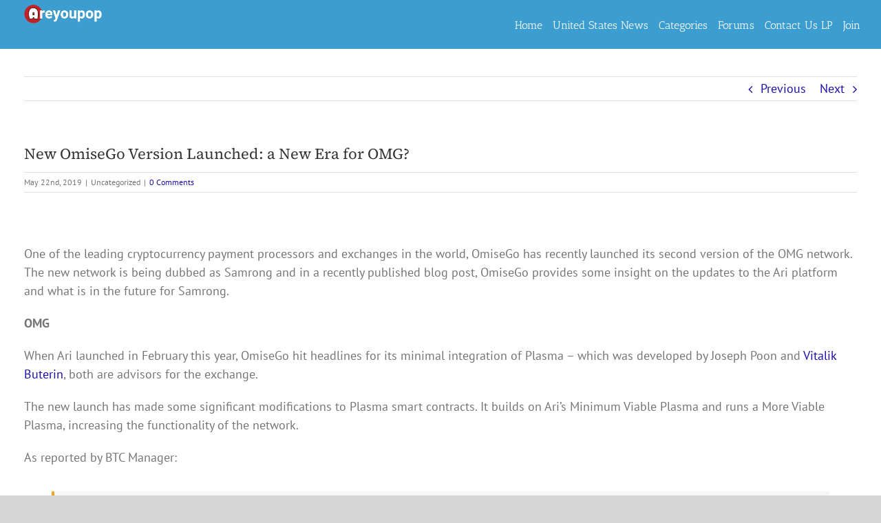

--- FILE ---
content_type: text/html; charset=UTF-8
request_url: https://areyoupop.com/new-omisego-version-launched-a-new-era-for-omg/
body_size: 20997
content:
<!DOCTYPE html>
<html class="avada-html-layout-boxed avada-html-header-position-top avada-is-100-percent-template" lang="en-US" prefix="og: http://ogp.me/ns# fb: http://ogp.me/ns/fb#">
<head>
	<meta http-equiv="X-UA-Compatible" content="IE=edge" />
	<meta http-equiv="Content-Type" content="text/html; charset=utf-8"/>
	<meta name="viewport" content="width=device-width, initial-scale=1" />
	<style id="awlb-live-editor">.fusion-builder-live .fusion-builder-live-toolbar .fusion-toolbar-nav > li.fusion-branding .fusion-builder-logo-wrapper .fusiona-avada-logo {background: url( https://areyoupop.com/wp-content/uploads/10152340524305668.jpg ) no-repeat center !important;
				background-size: contain !important;
				width: 30px;
				height: 30px;}.fusion-builder-live .fusion-builder-live-toolbar .fusion-toolbar-nav > li.fusion-branding .fusion-builder-logo-wrapper .fusiona-avada-logo:before {
					display: none;
				}</style><meta name='robots' content='index, follow, max-image-preview:large, max-snippet:-1, max-video-preview:-1' />
<!-- Google tag (gtag.js) consent mode dataLayer added by Site Kit -->
<script type="text/javascript" id="google_gtagjs-js-consent-mode-data-layer">
/* <![CDATA[ */
window.dataLayer = window.dataLayer || [];function gtag(){dataLayer.push(arguments);}
gtag('consent', 'default', {"ad_personalization":"denied","ad_storage":"denied","ad_user_data":"denied","analytics_storage":"denied","functionality_storage":"denied","security_storage":"denied","personalization_storage":"denied","region":["AT","BE","BG","CH","CY","CZ","DE","DK","EE","ES","FI","FR","GB","GR","HR","HU","IE","IS","IT","LI","LT","LU","LV","MT","NL","NO","PL","PT","RO","SE","SI","SK"],"wait_for_update":500});
window._googlesitekitConsentCategoryMap = {"statistics":["analytics_storage"],"marketing":["ad_storage","ad_user_data","ad_personalization"],"functional":["functionality_storage","security_storage"],"preferences":["personalization_storage"]};
window._googlesitekitConsents = {"ad_personalization":"denied","ad_storage":"denied","ad_user_data":"denied","analytics_storage":"denied","functionality_storage":"denied","security_storage":"denied","personalization_storage":"denied","region":["AT","BE","BG","CH","CY","CZ","DE","DK","EE","ES","FI","FR","GB","GR","HR","HU","IE","IS","IT","LI","LT","LU","LV","MT","NL","NO","PL","PT","RO","SE","SI","SK"],"wait_for_update":500};
/* ]]> */
</script>
<!-- End Google tag (gtag.js) consent mode dataLayer added by Site Kit -->

	<!-- This site is optimized with the Yoast SEO plugin v26.8 - https://yoast.com/product/yoast-seo-wordpress/ -->
	<title>New OmiseGo Version Launched: a New Era for OMG? - Areyoupop</title>
	<link rel="canonical" href="https://areyoupop.com/new-omisego-version-launched-a-new-era-for-omg/" />
	<meta property="og:locale" content="en_US" />
	<meta property="og:type" content="article" />
	<meta property="og:title" content="New OmiseGo Version Launched: a New Era for OMG? - Areyoupop" />
	<meta property="og:description" content="One of the leading cryptocurrency payment processors and exchanges in the world, OmiseGo has recently launched its second version of the OMG network. The new network is being dubbed as [...]" />
	<meta property="og:url" content="https://areyoupop.com/new-omisego-version-launched-a-new-era-for-omg/" />
	<meta property="og:site_name" content="Areyoupop" />
	<meta property="article:published_time" content="2019-05-22T00:10:32+00:00" />
	<meta property="article:modified_time" content="2019-06-25T21:27:48+00:00" />
	<meta property="og:image" content="https://cryptodailycdn.ams3.cdn.digitaloceanspaces.com/uploads/banners/buzzeteer-art-banner.png" />
	<meta name="twitter:card" content="summary_large_image" />
	<meta name="twitter:label1" content="Written by" />
	<meta name="twitter:data1" content="" />
	<meta name="twitter:label2" content="Est. reading time" />
	<meta name="twitter:data2" content="2 minutes" />
	<script type="application/ld+json" class="yoast-schema-graph">{"@context":"https://schema.org","@graph":[{"@type":"Article","@id":"https://areyoupop.com/new-omisego-version-launched-a-new-era-for-omg/#article","isPartOf":{"@id":"https://areyoupop.com/new-omisego-version-launched-a-new-era-for-omg/"},"author":{"name":"","@id":""},"headline":"New OmiseGo Version Launched: a New Era for OMG?","datePublished":"2019-05-22T00:10:32+00:00","dateModified":"2019-06-25T21:27:48+00:00","mainEntityOfPage":{"@id":"https://areyoupop.com/new-omisego-version-launched-a-new-era-for-omg/"},"wordCount":378,"commentCount":0,"image":{"@id":"https://areyoupop.com/new-omisego-version-launched-a-new-era-for-omg/#primaryimage"},"thumbnailUrl":"https://cryptodailycdn.ams3.cdn.digitaloceanspaces.com/uploads/banners/buzzeteer-art-banner.png","inLanguage":"en-US","potentialAction":[{"@type":"CommentAction","name":"Comment","target":["https://areyoupop.com/new-omisego-version-launched-a-new-era-for-omg/#respond"]}]},{"@type":"WebPage","@id":"https://areyoupop.com/new-omisego-version-launched-a-new-era-for-omg/","url":"https://areyoupop.com/new-omisego-version-launched-a-new-era-for-omg/","name":"New OmiseGo Version Launched: a New Era for OMG? - Areyoupop","isPartOf":{"@id":"https://areyoupop.com/#website"},"primaryImageOfPage":{"@id":"https://areyoupop.com/new-omisego-version-launched-a-new-era-for-omg/#primaryimage"},"image":{"@id":"https://areyoupop.com/new-omisego-version-launched-a-new-era-for-omg/#primaryimage"},"thumbnailUrl":"https://cryptodailycdn.ams3.cdn.digitaloceanspaces.com/uploads/banners/buzzeteer-art-banner.png","datePublished":"2019-05-22T00:10:32+00:00","dateModified":"2019-06-25T21:27:48+00:00","author":{"@id":""},"breadcrumb":{"@id":"https://areyoupop.com/new-omisego-version-launched-a-new-era-for-omg/#breadcrumb"},"inLanguage":"en-US","potentialAction":[{"@type":"ReadAction","target":["https://areyoupop.com/new-omisego-version-launched-a-new-era-for-omg/"]}]},{"@type":"ImageObject","inLanguage":"en-US","@id":"https://areyoupop.com/new-omisego-version-launched-a-new-era-for-omg/#primaryimage","url":"https://cryptodailycdn.ams3.cdn.digitaloceanspaces.com/uploads/banners/buzzeteer-art-banner.png","contentUrl":"https://cryptodailycdn.ams3.cdn.digitaloceanspaces.com/uploads/banners/buzzeteer-art-banner.png"},{"@type":"BreadcrumbList","@id":"https://areyoupop.com/new-omisego-version-launched-a-new-era-for-omg/#breadcrumb","itemListElement":[{"@type":"ListItem","position":1,"name":"Home","item":"https://areyoupop.com/"},{"@type":"ListItem","position":2,"name":"Blog","item":"https://areyoupop.com/blog/"},{"@type":"ListItem","position":3,"name":"New OmiseGo Version Launched: a New Era for OMG?"}]},{"@type":"WebSite","@id":"https://areyoupop.com/#website","url":"https://areyoupop.com/","name":"Areyoupop","description":"The News in 1 Minute","potentialAction":[{"@type":"SearchAction","target":{"@type":"EntryPoint","urlTemplate":"https://areyoupop.com/?s={search_term_string}"},"query-input":{"@type":"PropertyValueSpecification","valueRequired":true,"valueName":"search_term_string"}}],"inLanguage":"en-US"},{"@type":"Person","@id":"","url":"https://areyoupop.com/author/"}]}</script>
	<!-- / Yoast SEO plugin. -->


<link rel='dns-prefetch' href='//www.googletagmanager.com' />
<link rel="alternate" type="application/rss+xml" title="Areyoupop &raquo; Feed" href="https://areyoupop.com/feed/" />
<link rel="alternate" type="application/rss+xml" title="Areyoupop &raquo; Comments Feed" href="https://areyoupop.com/comments/feed/" />
		
		
		
				<link rel="alternate" type="application/rss+xml" title="Areyoupop &raquo; New OmiseGo Version Launched: a New Era for OMG? Comments Feed" href="https://areyoupop.com/new-omisego-version-launched-a-new-era-for-omg/feed/" />
<link rel="alternate" title="oEmbed (JSON)" type="application/json+oembed" href="https://areyoupop.com/wp-json/oembed/1.0/embed?url=https%3A%2F%2Fareyoupop.com%2Fnew-omisego-version-launched-a-new-era-for-omg%2F" />
<link rel="alternate" title="oEmbed (XML)" type="text/xml+oembed" href="https://areyoupop.com/wp-json/oembed/1.0/embed?url=https%3A%2F%2Fareyoupop.com%2Fnew-omisego-version-launched-a-new-era-for-omg%2F&#038;format=xml" />
					<meta name="description" content="One of the leading cryptocurrency payment processors and exchanges in the world, OmiseGo has recently launched its second version of the OMG network. The new network is being dubbed as Samrong and in a recently"/>
				
		<meta property="og:locale" content="en_US"/>
		<meta property="og:type" content="article"/>
		<meta property="og:site_name" content="Areyoupop"/>
		<meta property="og:title" content="New OmiseGo Version Launched: a New Era for OMG? - Areyoupop"/>
				<meta property="og:description" content="One of the leading cryptocurrency payment processors and exchanges in the world, OmiseGo has recently launched its second version of the OMG network. The new network is being dubbed as Samrong and in a recently"/>
				<meta property="og:url" content="https://areyoupop.com/new-omisego-version-launched-a-new-era-for-omg/"/>
										<meta property="article:published_time" content="2019-05-22T00:10:32+00:00"/>
							<meta property="article:modified_time" content="2019-06-25T21:27:48+00:00"/>
											<meta property="og:image" content="https://areyoupop.com/wp-content/uploads/areyoupop-1.png"/>
		<meta property="og:image:width" content="251"/>
		<meta property="og:image:height" content="61"/>
		<meta property="og:image:type" content="image/png"/>
				<style id='wp-img-auto-sizes-contain-inline-css' type='text/css'>
img:is([sizes=auto i],[sizes^="auto," i]){contain-intrinsic-size:3000px 1500px}
/*# sourceURL=wp-img-auto-sizes-contain-inline-css */
</style>
<style id='wp-emoji-styles-inline-css' type='text/css'>

	img.wp-smiley, img.emoji {
		display: inline !important;
		border: none !important;
		box-shadow: none !important;
		height: 1em !important;
		width: 1em !important;
		margin: 0 0.07em !important;
		vertical-align: -0.1em !important;
		background: none !important;
		padding: 0 !important;
	}
/*# sourceURL=wp-emoji-styles-inline-css */
</style>
<style id='wp-block-library-inline-css' type='text/css'>
:root{--wp-block-synced-color:#7a00df;--wp-block-synced-color--rgb:122,0,223;--wp-bound-block-color:var(--wp-block-synced-color);--wp-editor-canvas-background:#ddd;--wp-admin-theme-color:#007cba;--wp-admin-theme-color--rgb:0,124,186;--wp-admin-theme-color-darker-10:#006ba1;--wp-admin-theme-color-darker-10--rgb:0,107,160.5;--wp-admin-theme-color-darker-20:#005a87;--wp-admin-theme-color-darker-20--rgb:0,90,135;--wp-admin-border-width-focus:2px}@media (min-resolution:192dpi){:root{--wp-admin-border-width-focus:1.5px}}.wp-element-button{cursor:pointer}:root .has-very-light-gray-background-color{background-color:#eee}:root .has-very-dark-gray-background-color{background-color:#313131}:root .has-very-light-gray-color{color:#eee}:root .has-very-dark-gray-color{color:#313131}:root .has-vivid-green-cyan-to-vivid-cyan-blue-gradient-background{background:linear-gradient(135deg,#00d084,#0693e3)}:root .has-purple-crush-gradient-background{background:linear-gradient(135deg,#34e2e4,#4721fb 50%,#ab1dfe)}:root .has-hazy-dawn-gradient-background{background:linear-gradient(135deg,#faaca8,#dad0ec)}:root .has-subdued-olive-gradient-background{background:linear-gradient(135deg,#fafae1,#67a671)}:root .has-atomic-cream-gradient-background{background:linear-gradient(135deg,#fdd79a,#004a59)}:root .has-nightshade-gradient-background{background:linear-gradient(135deg,#330968,#31cdcf)}:root .has-midnight-gradient-background{background:linear-gradient(135deg,#020381,#2874fc)}:root{--wp--preset--font-size--normal:16px;--wp--preset--font-size--huge:42px}.has-regular-font-size{font-size:1em}.has-larger-font-size{font-size:2.625em}.has-normal-font-size{font-size:var(--wp--preset--font-size--normal)}.has-huge-font-size{font-size:var(--wp--preset--font-size--huge)}.has-text-align-center{text-align:center}.has-text-align-left{text-align:left}.has-text-align-right{text-align:right}.has-fit-text{white-space:nowrap!important}#end-resizable-editor-section{display:none}.aligncenter{clear:both}.items-justified-left{justify-content:flex-start}.items-justified-center{justify-content:center}.items-justified-right{justify-content:flex-end}.items-justified-space-between{justify-content:space-between}.screen-reader-text{border:0;clip-path:inset(50%);height:1px;margin:-1px;overflow:hidden;padding:0;position:absolute;width:1px;word-wrap:normal!important}.screen-reader-text:focus{background-color:#ddd;clip-path:none;color:#444;display:block;font-size:1em;height:auto;left:5px;line-height:normal;padding:15px 23px 14px;text-decoration:none;top:5px;width:auto;z-index:100000}html :where(.has-border-color){border-style:solid}html :where([style*=border-top-color]){border-top-style:solid}html :where([style*=border-right-color]){border-right-style:solid}html :where([style*=border-bottom-color]){border-bottom-style:solid}html :where([style*=border-left-color]){border-left-style:solid}html :where([style*=border-width]){border-style:solid}html :where([style*=border-top-width]){border-top-style:solid}html :where([style*=border-right-width]){border-right-style:solid}html :where([style*=border-bottom-width]){border-bottom-style:solid}html :where([style*=border-left-width]){border-left-style:solid}html :where(img[class*=wp-image-]){height:auto;max-width:100%}:where(figure){margin:0 0 1em}html :where(.is-position-sticky){--wp-admin--admin-bar--position-offset:var(--wp-admin--admin-bar--height,0px)}@media screen and (max-width:600px){html :where(.is-position-sticky){--wp-admin--admin-bar--position-offset:0px}}

/*# sourceURL=wp-block-library-inline-css */
</style><style id='global-styles-inline-css' type='text/css'>
:root{--wp--preset--aspect-ratio--square: 1;--wp--preset--aspect-ratio--4-3: 4/3;--wp--preset--aspect-ratio--3-4: 3/4;--wp--preset--aspect-ratio--3-2: 3/2;--wp--preset--aspect-ratio--2-3: 2/3;--wp--preset--aspect-ratio--16-9: 16/9;--wp--preset--aspect-ratio--9-16: 9/16;--wp--preset--color--black: #000000;--wp--preset--color--cyan-bluish-gray: #abb8c3;--wp--preset--color--white: #ffffff;--wp--preset--color--pale-pink: #f78da7;--wp--preset--color--vivid-red: #cf2e2e;--wp--preset--color--luminous-vivid-orange: #ff6900;--wp--preset--color--luminous-vivid-amber: #fcb900;--wp--preset--color--light-green-cyan: #7bdcb5;--wp--preset--color--vivid-green-cyan: #00d084;--wp--preset--color--pale-cyan-blue: #8ed1fc;--wp--preset--color--vivid-cyan-blue: #0693e3;--wp--preset--color--vivid-purple: #9b51e0;--wp--preset--color--awb-color-1: #ffffff;--wp--preset--color--awb-color-2: #f6f6f6;--wp--preset--color--awb-color-3: #ebeaea;--wp--preset--color--awb-color-4: #e0dede;--wp--preset--color--awb-color-5: #e9a825;--wp--preset--color--awb-color-6: #747474;--wp--preset--color--awb-color-7: #785510;--wp--preset--color--awb-color-8: #333333;--wp--preset--color--awb-color-custom-10: #e2e2e2;--wp--preset--color--awb-color-custom-11: #f2f3f5;--wp--preset--color--awb-color-custom-12: #3c9dd0;--wp--preset--color--awb-color-custom-13: #e8cb90;--wp--preset--color--awb-color-custom-14: #d6ad5a;--wp--preset--color--awb-color-custom-15: #f9f9f9;--wp--preset--color--awb-color-custom-16: #e5e5e5;--wp--preset--color--awb-color-custom-17: #363839;--wp--preset--color--awb-color-custom-18: #dddddd;--wp--preset--gradient--vivid-cyan-blue-to-vivid-purple: linear-gradient(135deg,rgb(6,147,227) 0%,rgb(155,81,224) 100%);--wp--preset--gradient--light-green-cyan-to-vivid-green-cyan: linear-gradient(135deg,rgb(122,220,180) 0%,rgb(0,208,130) 100%);--wp--preset--gradient--luminous-vivid-amber-to-luminous-vivid-orange: linear-gradient(135deg,rgb(252,185,0) 0%,rgb(255,105,0) 100%);--wp--preset--gradient--luminous-vivid-orange-to-vivid-red: linear-gradient(135deg,rgb(255,105,0) 0%,rgb(207,46,46) 100%);--wp--preset--gradient--very-light-gray-to-cyan-bluish-gray: linear-gradient(135deg,rgb(238,238,238) 0%,rgb(169,184,195) 100%);--wp--preset--gradient--cool-to-warm-spectrum: linear-gradient(135deg,rgb(74,234,220) 0%,rgb(151,120,209) 20%,rgb(207,42,186) 40%,rgb(238,44,130) 60%,rgb(251,105,98) 80%,rgb(254,248,76) 100%);--wp--preset--gradient--blush-light-purple: linear-gradient(135deg,rgb(255,206,236) 0%,rgb(152,150,240) 100%);--wp--preset--gradient--blush-bordeaux: linear-gradient(135deg,rgb(254,205,165) 0%,rgb(254,45,45) 50%,rgb(107,0,62) 100%);--wp--preset--gradient--luminous-dusk: linear-gradient(135deg,rgb(255,203,112) 0%,rgb(199,81,192) 50%,rgb(65,88,208) 100%);--wp--preset--gradient--pale-ocean: linear-gradient(135deg,rgb(255,245,203) 0%,rgb(182,227,212) 50%,rgb(51,167,181) 100%);--wp--preset--gradient--electric-grass: linear-gradient(135deg,rgb(202,248,128) 0%,rgb(113,206,126) 100%);--wp--preset--gradient--midnight: linear-gradient(135deg,rgb(2,3,129) 0%,rgb(40,116,252) 100%);--wp--preset--font-size--small: 13.5px;--wp--preset--font-size--medium: 20px;--wp--preset--font-size--large: 27px;--wp--preset--font-size--x-large: 42px;--wp--preset--font-size--normal: 18px;--wp--preset--font-size--xlarge: 36px;--wp--preset--font-size--huge: 54px;--wp--preset--spacing--20: 0.44rem;--wp--preset--spacing--30: 0.67rem;--wp--preset--spacing--40: 1rem;--wp--preset--spacing--50: 1.5rem;--wp--preset--spacing--60: 2.25rem;--wp--preset--spacing--70: 3.38rem;--wp--preset--spacing--80: 5.06rem;--wp--preset--shadow--natural: 6px 6px 9px rgba(0, 0, 0, 0.2);--wp--preset--shadow--deep: 12px 12px 50px rgba(0, 0, 0, 0.4);--wp--preset--shadow--sharp: 6px 6px 0px rgba(0, 0, 0, 0.2);--wp--preset--shadow--outlined: 6px 6px 0px -3px rgb(255, 255, 255), 6px 6px rgb(0, 0, 0);--wp--preset--shadow--crisp: 6px 6px 0px rgb(0, 0, 0);}:where(.is-layout-flex){gap: 0.5em;}:where(.is-layout-grid){gap: 0.5em;}body .is-layout-flex{display: flex;}.is-layout-flex{flex-wrap: wrap;align-items: center;}.is-layout-flex > :is(*, div){margin: 0;}body .is-layout-grid{display: grid;}.is-layout-grid > :is(*, div){margin: 0;}:where(.wp-block-columns.is-layout-flex){gap: 2em;}:where(.wp-block-columns.is-layout-grid){gap: 2em;}:where(.wp-block-post-template.is-layout-flex){gap: 1.25em;}:where(.wp-block-post-template.is-layout-grid){gap: 1.25em;}.has-black-color{color: var(--wp--preset--color--black) !important;}.has-cyan-bluish-gray-color{color: var(--wp--preset--color--cyan-bluish-gray) !important;}.has-white-color{color: var(--wp--preset--color--white) !important;}.has-pale-pink-color{color: var(--wp--preset--color--pale-pink) !important;}.has-vivid-red-color{color: var(--wp--preset--color--vivid-red) !important;}.has-luminous-vivid-orange-color{color: var(--wp--preset--color--luminous-vivid-orange) !important;}.has-luminous-vivid-amber-color{color: var(--wp--preset--color--luminous-vivid-amber) !important;}.has-light-green-cyan-color{color: var(--wp--preset--color--light-green-cyan) !important;}.has-vivid-green-cyan-color{color: var(--wp--preset--color--vivid-green-cyan) !important;}.has-pale-cyan-blue-color{color: var(--wp--preset--color--pale-cyan-blue) !important;}.has-vivid-cyan-blue-color{color: var(--wp--preset--color--vivid-cyan-blue) !important;}.has-vivid-purple-color{color: var(--wp--preset--color--vivid-purple) !important;}.has-black-background-color{background-color: var(--wp--preset--color--black) !important;}.has-cyan-bluish-gray-background-color{background-color: var(--wp--preset--color--cyan-bluish-gray) !important;}.has-white-background-color{background-color: var(--wp--preset--color--white) !important;}.has-pale-pink-background-color{background-color: var(--wp--preset--color--pale-pink) !important;}.has-vivid-red-background-color{background-color: var(--wp--preset--color--vivid-red) !important;}.has-luminous-vivid-orange-background-color{background-color: var(--wp--preset--color--luminous-vivid-orange) !important;}.has-luminous-vivid-amber-background-color{background-color: var(--wp--preset--color--luminous-vivid-amber) !important;}.has-light-green-cyan-background-color{background-color: var(--wp--preset--color--light-green-cyan) !important;}.has-vivid-green-cyan-background-color{background-color: var(--wp--preset--color--vivid-green-cyan) !important;}.has-pale-cyan-blue-background-color{background-color: var(--wp--preset--color--pale-cyan-blue) !important;}.has-vivid-cyan-blue-background-color{background-color: var(--wp--preset--color--vivid-cyan-blue) !important;}.has-vivid-purple-background-color{background-color: var(--wp--preset--color--vivid-purple) !important;}.has-black-border-color{border-color: var(--wp--preset--color--black) !important;}.has-cyan-bluish-gray-border-color{border-color: var(--wp--preset--color--cyan-bluish-gray) !important;}.has-white-border-color{border-color: var(--wp--preset--color--white) !important;}.has-pale-pink-border-color{border-color: var(--wp--preset--color--pale-pink) !important;}.has-vivid-red-border-color{border-color: var(--wp--preset--color--vivid-red) !important;}.has-luminous-vivid-orange-border-color{border-color: var(--wp--preset--color--luminous-vivid-orange) !important;}.has-luminous-vivid-amber-border-color{border-color: var(--wp--preset--color--luminous-vivid-amber) !important;}.has-light-green-cyan-border-color{border-color: var(--wp--preset--color--light-green-cyan) !important;}.has-vivid-green-cyan-border-color{border-color: var(--wp--preset--color--vivid-green-cyan) !important;}.has-pale-cyan-blue-border-color{border-color: var(--wp--preset--color--pale-cyan-blue) !important;}.has-vivid-cyan-blue-border-color{border-color: var(--wp--preset--color--vivid-cyan-blue) !important;}.has-vivid-purple-border-color{border-color: var(--wp--preset--color--vivid-purple) !important;}.has-vivid-cyan-blue-to-vivid-purple-gradient-background{background: var(--wp--preset--gradient--vivid-cyan-blue-to-vivid-purple) !important;}.has-light-green-cyan-to-vivid-green-cyan-gradient-background{background: var(--wp--preset--gradient--light-green-cyan-to-vivid-green-cyan) !important;}.has-luminous-vivid-amber-to-luminous-vivid-orange-gradient-background{background: var(--wp--preset--gradient--luminous-vivid-amber-to-luminous-vivid-orange) !important;}.has-luminous-vivid-orange-to-vivid-red-gradient-background{background: var(--wp--preset--gradient--luminous-vivid-orange-to-vivid-red) !important;}.has-very-light-gray-to-cyan-bluish-gray-gradient-background{background: var(--wp--preset--gradient--very-light-gray-to-cyan-bluish-gray) !important;}.has-cool-to-warm-spectrum-gradient-background{background: var(--wp--preset--gradient--cool-to-warm-spectrum) !important;}.has-blush-light-purple-gradient-background{background: var(--wp--preset--gradient--blush-light-purple) !important;}.has-blush-bordeaux-gradient-background{background: var(--wp--preset--gradient--blush-bordeaux) !important;}.has-luminous-dusk-gradient-background{background: var(--wp--preset--gradient--luminous-dusk) !important;}.has-pale-ocean-gradient-background{background: var(--wp--preset--gradient--pale-ocean) !important;}.has-electric-grass-gradient-background{background: var(--wp--preset--gradient--electric-grass) !important;}.has-midnight-gradient-background{background: var(--wp--preset--gradient--midnight) !important;}.has-small-font-size{font-size: var(--wp--preset--font-size--small) !important;}.has-medium-font-size{font-size: var(--wp--preset--font-size--medium) !important;}.has-large-font-size{font-size: var(--wp--preset--font-size--large) !important;}.has-x-large-font-size{font-size: var(--wp--preset--font-size--x-large) !important;}
/*# sourceURL=global-styles-inline-css */
</style>

<style id='classic-theme-styles-inline-css' type='text/css'>
/*! This file is auto-generated */
.wp-block-button__link{color:#fff;background-color:#32373c;border-radius:9999px;box-shadow:none;text-decoration:none;padding:calc(.667em + 2px) calc(1.333em + 2px);font-size:1.125em}.wp-block-file__button{background:#32373c;color:#fff;text-decoration:none}
/*# sourceURL=/wp-includes/css/classic-themes.min.css */
</style>
<link rel='stylesheet' id='wpfc-css' href='https://areyoupop.com/wp-content/plugins/gs-facebook-comments/public/css/wpfc-public.css?ver=1.7.5' type='text/css' media='all' />
<link rel='stylesheet' id='newsplaygrid-style-css' href='https://areyoupop.com/wp-content/plugins/newsplaygrid/css/style.css?ver=6.9' type='text/css' media='all' />
<link rel='stylesheet' id='wp_automatic_gallery_style-css' href='https://areyoupop.com/wp-content/plugins/wp-automatic/css/wp-automatic.css?ver=1.0.0' type='text/css' media='all' />
<link rel='stylesheet' id='tablepress-default-css' href='https://areyoupop.com/wp-content/plugins/tablepress/css/build/default.css?ver=3.2.6' type='text/css' media='all' />
<link rel='stylesheet' id='videoplaygrid-style-css' href='https://areyoupop.com/wp-content/plugins/videoplaygrid_gemini/css/style.css?ver=1.0.1' type='text/css' media='all' />
<link rel='stylesheet' id='child-style-css' href='https://areyoupop.com/wp-content/themes/Avada-Child-Theme/style.css?ver=6.9' type='text/css' media='all' />
<link rel='stylesheet' id='fusion-dynamic-css-css' href='https://areyoupop.com/wp-content/uploads/fusion-styles/7b4b22038dc50774365b9636a4ee8887.min.css?ver=3.14.2' type='text/css' media='all' />
<script type="text/javascript" src="https://areyoupop.com/wp-includes/js/jquery/jquery.min.js?ver=3.7.1" id="jquery-core-js"></script>
<script type="text/javascript" src="https://areyoupop.com/wp-includes/js/jquery/jquery-migrate.min.js?ver=3.4.1" id="jquery-migrate-js"></script>
<script type="text/javascript" src="https://areyoupop.com/wp-content/plugins/gs-facebook-comments/public/js/wpfc-public.js?ver=1.7.5" id="wpfc-js"></script>
<script type="text/javascript" src="https://areyoupop.com/wp-content/plugins/wp-automatic/js/main-front.js?ver=1.0.1" id="wp_automatic_gallery-js"></script>

<!-- Google tag (gtag.js) snippet added by Site Kit -->
<!-- Google Analytics snippet added by Site Kit -->
<script type="text/javascript" src="https://www.googletagmanager.com/gtag/js?id=GT-5R7DSV2" id="google_gtagjs-js" async></script>
<script type="text/javascript" id="google_gtagjs-js-after">
/* <![CDATA[ */
window.dataLayer = window.dataLayer || [];function gtag(){dataLayer.push(arguments);}
gtag("set","linker",{"domains":["areyoupop.com"]});
gtag("js", new Date());
gtag("set", "developer_id.dZTNiMT", true);
gtag("config", "GT-5R7DSV2");
//# sourceURL=google_gtagjs-js-after
/* ]]> */
</script>
<link rel="https://api.w.org/" href="https://areyoupop.com/wp-json/" /><link rel="alternate" title="JSON" type="application/json" href="https://areyoupop.com/wp-json/wp/v2/posts/13299" /><link rel="EditURI" type="application/rsd+xml" title="RSD" href="https://areyoupop.com/xmlrpc.php?rsd" />
<meta name="generator" content="WordPress 6.9" />
<link rel='shortlink' href='https://areyoupop.com/?p=13299' />
        <style type="text/css">
			.bbpressloginlinks{float:right;padding-right:20px;}
.bbpressregisterurl{margin-left:20px;}
.bbpresslostpasswordurl{margin-left:20px;}
.bbpresslogouturl{margin-left:20px;}		</style>
        <meta name="generator" content="Site Kit by Google 1.170.0" /><link rel="preload" href="https://areyoupop.com/wp-content/themes/Avada/includes/lib/assets/fonts/icomoon/awb-icons.woff" as="font" type="font/woff" crossorigin><link rel="preload" href="//areyoupop.com/wp-content/themes/Avada/includes/lib/assets/fonts/fontawesome/webfonts/fa-brands-400.woff2" as="font" type="font/woff2" crossorigin><link rel="preload" href="//areyoupop.com/wp-content/themes/Avada/includes/lib/assets/fonts/fontawesome/webfonts/fa-regular-400.woff2" as="font" type="font/woff2" crossorigin><link rel="preload" href="//areyoupop.com/wp-content/themes/Avada/includes/lib/assets/fonts/fontawesome/webfonts/fa-solid-900.woff2" as="font" type="font/woff2" crossorigin><link rel="preload" href="https://areyoupop.com/wp-content/uploads/fusion-icons/bb-v1.0/fonts/bb.ttf?28e02g" as="font" type="font/ttf" crossorigin><style type="text/css" id="css-fb-visibility">@media screen and (max-width: 640px){.fusion-no-small-visibility{display:none !important;}body .sm-text-align-center{text-align:center !important;}body .sm-text-align-left{text-align:left !important;}body .sm-text-align-right{text-align:right !important;}body .sm-text-align-justify{text-align:justify !important;}body .sm-flex-align-center{justify-content:center !important;}body .sm-flex-align-flex-start{justify-content:flex-start !important;}body .sm-flex-align-flex-end{justify-content:flex-end !important;}body .sm-mx-auto{margin-left:auto !important;margin-right:auto !important;}body .sm-ml-auto{margin-left:auto !important;}body .sm-mr-auto{margin-right:auto !important;}body .fusion-absolute-position-small{position:absolute;width:100%;}.awb-sticky.awb-sticky-small{ position: sticky; top: var(--awb-sticky-offset,0); }}@media screen and (min-width: 641px) and (max-width: 1024px){.fusion-no-medium-visibility{display:none !important;}body .md-text-align-center{text-align:center !important;}body .md-text-align-left{text-align:left !important;}body .md-text-align-right{text-align:right !important;}body .md-text-align-justify{text-align:justify !important;}body .md-flex-align-center{justify-content:center !important;}body .md-flex-align-flex-start{justify-content:flex-start !important;}body .md-flex-align-flex-end{justify-content:flex-end !important;}body .md-mx-auto{margin-left:auto !important;margin-right:auto !important;}body .md-ml-auto{margin-left:auto !important;}body .md-mr-auto{margin-right:auto !important;}body .fusion-absolute-position-medium{position:absolute;width:100%;}.awb-sticky.awb-sticky-medium{ position: sticky; top: var(--awb-sticky-offset,0); }}@media screen and (min-width: 1025px){.fusion-no-large-visibility{display:none !important;}body .lg-text-align-center{text-align:center !important;}body .lg-text-align-left{text-align:left !important;}body .lg-text-align-right{text-align:right !important;}body .lg-text-align-justify{text-align:justify !important;}body .lg-flex-align-center{justify-content:center !important;}body .lg-flex-align-flex-start{justify-content:flex-start !important;}body .lg-flex-align-flex-end{justify-content:flex-end !important;}body .lg-mx-auto{margin-left:auto !important;margin-right:auto !important;}body .lg-ml-auto{margin-left:auto !important;}body .lg-mr-auto{margin-right:auto !important;}body .fusion-absolute-position-large{position:absolute;width:100%;}.awb-sticky.awb-sticky-large{ position: sticky; top: var(--awb-sticky-offset,0); }}</style><style type="text/css" id="fusion-branding-style">#wpadminbar .avada-menu > .ab-item:before,#wpadminbar > #wp-toolbar #wp-admin-bar-fb-edit > .ab-item:before {background: url( https://areyoupop.com/wp-content/uploads/10152340524305668.jpg ) no-repeat center !important;background-size: auto !important;content: "" !important;
						padding: 2px 0;
						width: 20px;
						height: 20px;
						background-size: contain !important;}</style>
<!-- Google Tag Manager snippet added by Site Kit -->
<script type="text/javascript">
/* <![CDATA[ */

			( function( w, d, s, l, i ) {
				w[l] = w[l] || [];
				w[l].push( {'gtm.start': new Date().getTime(), event: 'gtm.js'} );
				var f = d.getElementsByTagName( s )[0],
					j = d.createElement( s ), dl = l != 'dataLayer' ? '&l=' + l : '';
				j.async = true;
				j.src = 'https://www.googletagmanager.com/gtm.js?id=' + i + dl;
				f.parentNode.insertBefore( j, f );
			} )( window, document, 'script', 'dataLayer', 'GTM-WDRRNLS' );
			
/* ]]> */
</script>

<!-- End Google Tag Manager snippet added by Site Kit -->
		<style type="text/css" id="wp-custom-css">
			a {color: blue;} /* link color */
a:visited {color:orange;}
a:hover {color:orange;}
a:active {background-color:green;}

/* underline all links on all pages and posts*/
#main a:link, a:visited{

 color: #1a0dab !important;

}
#main a:hover{
	text-decoration: underline;
}

#main .post h2 a
{
	/* font-size: 0.75em; */
	font-weight: bold;
}

.pinterest-grid h2
{
	color: #1a0dab !important;
font-weight:bold;
}		</style>
				<script type="text/javascript">
			var doc = document.documentElement;
			doc.setAttribute( 'data-useragent', navigator.userAgent );
		</script>
		
	</head>

<body class="wp-singular post-template-default single single-post postid-13299 single-format-standard wp-theme-Avada wp-child-theme-Avada-Child-Theme fusion-image-hovers fusion-pagination-sizing fusion-button_type-flat fusion-button_span-no fusion-button_gradient-linear avada-image-rollover-circle-yes avada-image-rollover-yes avada-image-rollover-direction-left fusion-body ltr no-tablet-sticky-header no-mobile-sticky-header no-mobile-slidingbar no-mobile-totop fusion-disable-outline fusion-sub-menu-fade mobile-logo-pos-left layout-boxed-mode avada-has-boxed-modal-shadow-none layout-scroll-offset-full avada-has-zero-margin-offset-top fusion-top-header menu-text-align-center mobile-menu-design-classic fusion-show-pagination-text fusion-header-layout-v1 avada-responsive avada-footer-fx-none avada-menu-highlight-style-bar fusion-search-form-classic fusion-main-menu-search-overlay fusion-avatar-square avada-dropdown-styles avada-blog-layout-grid avada-blog-archive-layout-large avada-header-shadow-no avada-menu-icon-position-left avada-has-mainmenu-dropdown-divider fusion-has-main-nav-icon-circle avada-has-pagetitle-100-width avada-has-mobile-menu-search avada-has-megamenu-item-divider avada-has-breadcrumb-mobile-hidden avada-has-titlebar-bar_and_content avada-has-pagination-width_height avada-flyout-menu-direction-fade avada-ec-views-v1" data-awb-post-id="13299">
			<!-- Google Tag Manager (noscript) snippet added by Site Kit -->
		<noscript>
			<iframe src="https://www.googletagmanager.com/ns.html?id=GTM-WDRRNLS" height="0" width="0" style="display:none;visibility:hidden"></iframe>
		</noscript>
		<!-- End Google Tag Manager (noscript) snippet added by Site Kit -->
		
<script type="text/javascript" id="bbp-swap-no-js-body-class">
	document.body.className = document.body.className.replace( 'bbp-no-js', 'bbp-js' );
</script>

	<a class="skip-link screen-reader-text" href="#content">Skip to content</a>

	<div id="boxed-wrapper">
							
		<div id="wrapper" class="fusion-wrapper">
			<div id="home" style="position:relative;top:-1px;"></div>
							
					
			<header class="fusion-header-wrapper">
				<div class="fusion-header-v1 fusion-logo-alignment fusion-logo-left fusion-sticky-menu- fusion-sticky-logo-1 fusion-mobile-logo-1  fusion-mobile-menu-design-classic">
					<div class="fusion-header-sticky-height"></div>
<div class="fusion-header">
	<div class="fusion-row">
					<div class="fusion-logo" data-margin-top="5px" data-margin-bottom="5px" data-margin-left="0px" data-margin-right="5px">
			<a class="fusion-logo-link"  href="https://areyoupop.com/" >

						<!-- standard logo -->
			<img src="https://areyoupop.com/wp-content/uploads/areyoupop-1.png" srcset="https://areyoupop.com/wp-content/uploads/areyoupop-1.png 1x, https://areyoupop.com/wp-content/uploads/areyoupop-1.png 2x" width="251" height="61" style="max-height:61px;height:auto;" alt="Areyoupop Logo" data-retina_logo_url="https://areyoupop.com/wp-content/uploads/areyoupop-1.png" class="fusion-standard-logo" />

											<!-- mobile logo -->
				<img src="https://areyoupop.com/wp-content/uploads/areyoupop-1.png" srcset="https://areyoupop.com/wp-content/uploads/areyoupop-1.png 1x, https://areyoupop.com/wp-content/uploads/areyoupop-1.png 2x" width="251" height="61" style="max-height:61px;height:auto;" alt="Areyoupop Logo" data-retina_logo_url="https://areyoupop.com/wp-content/uploads/areyoupop-1.png" class="fusion-mobile-logo" />
			
											<!-- sticky header logo -->
				<img src="https://areyoupop.com/wp-content/uploads/areyoupop-1.png" srcset="https://areyoupop.com/wp-content/uploads/areyoupop-1.png 1x, https://areyoupop.com/wp-content/uploads/areyoupop-1.png 2x" width="251" height="61" style="max-height:61px;height:auto;" alt="Areyoupop Logo" data-retina_logo_url="https://areyoupop.com/wp-content/uploads/areyoupop-1.png" class="fusion-sticky-logo" />
					</a>
		</div>		<nav class="fusion-main-menu" aria-label="Main Menu"><div class="fusion-overlay-search">		<form role="search" class="searchform fusion-search-form  fusion-search-form-classic" method="get" action="https://areyoupop.com/">
			<div class="fusion-search-form-content">

				
				<div class="fusion-search-field search-field">
					<label><span class="screen-reader-text">Search for:</span>
													<input type="search" value="" name="s" class="s" placeholder="Search..." required aria-required="true" aria-label="Search..."/>
											</label>
				</div>
				<div class="fusion-search-button search-button">
					<input type="submit" class="fusion-search-submit searchsubmit" aria-label="Search" value="&#xf002;" />
									</div>

				
			</div>


			
		</form>
		<div class="fusion-search-spacer"></div><a href="#" role="button" aria-label="Close Search" class="fusion-close-search"></a></div><ul id="menu-classic-main-menu" class="fusion-menu"><li  id="menu-item-176079"  class="menu-item menu-item-type-post_type menu-item-object-page menu-item-home menu-item-176079"  data-item-id="176079"><a  href="https://areyoupop.com/" class="fusion-bar-highlight"><span class="menu-text">Home</span></a></li><li  id="menu-item-176041"  class="menu-item menu-item-type-post_type menu-item-object-page menu-item-176041"  data-item-id="176041"><a  href="https://areyoupop.com/united-states/" class="fusion-bar-highlight"><span class="menu-text">United States News</span></a></li><li  id="menu-item-175881"  class="menu-item menu-item-type-post_type menu-item-object-page menu-item-175881"  data-item-id="175881"><a  href="https://areyoupop.com/categories/" class="fusion-bar-highlight"><span class="menu-text">Categories</span></a></li><li  id="menu-item-188209"  class="menu-item menu-item-type-post_type menu-item-object-page menu-item-188209"  data-item-id="188209"><a  href="https://areyoupop.com/forums/" class="fusion-bar-highlight"><span class="menu-text">Forums</span></a></li><li  id="menu-item-77216"  class="menu-item menu-item-type-post_type menu-item-object-page menu-item-has-children menu-item-77216 fusion-dropdown-menu"  data-item-id="77216"><a  href="https://areyoupop.com/contact-us/" class="fusion-bar-highlight"><span class="menu-text">Contact Us LP</span></a><ul class="sub-menu"><li  id="menu-item-77090"  class="menu-item menu-item-type-post_type menu-item-object-page menu-item-77090 fusion-dropdown-submenu" ><a  href="https://areyoupop.com/about/" class="fusion-bar-highlight"><span>About</span></a></li></ul></li><li  id="menu-item-188424"  class="menu-item menu-item-type-post_type menu-item-object-page menu-item-has-children menu-item-188424 fusion-dropdown-menu"  data-item-id="188424"><a  href="https://areyoupop.com/join/" class="fusion-bar-highlight"><span class="menu-text">Join</span></a><ul class="sub-menu"><li  id="menu-item-188426"  class="menu-item menu-item-type-post_type menu-item-object-page menu-item-188426 fusion-dropdown-submenu" ><a  href="https://areyoupop.com/log-in/" class="fusion-bar-highlight"><span>Log in</span></a></li><li  id="menu-item-188745"  class="menu-item menu-item-type-post_type menu-item-object-page menu-item-188745 fusion-dropdown-submenu" ><a  href="https://areyoupop.com/recover-password/" class="fusion-bar-highlight"><span>Lost your password?</span></a></li></ul></li></ul></nav>
<nav class="fusion-mobile-nav-holder fusion-mobile-menu-text-align-left" aria-label="Main Menu Mobile"></nav>

		
<div class="fusion-clearfix"></div>
<div class="fusion-mobile-menu-search">
			<form role="search" class="searchform fusion-search-form  fusion-search-form-classic" method="get" action="https://areyoupop.com/">
			<div class="fusion-search-form-content">

				
				<div class="fusion-search-field search-field">
					<label><span class="screen-reader-text">Search for:</span>
													<input type="search" value="" name="s" class="s" placeholder="Search..." required aria-required="true" aria-label="Search..."/>
											</label>
				</div>
				<div class="fusion-search-button search-button">
					<input type="submit" class="fusion-search-submit searchsubmit" aria-label="Search" value="&#xf002;" />
									</div>

				
			</div>


			
		</form>
		</div>
			</div>
</div>
				</div>
				<div class="fusion-clearfix"></div>
			</header>
								
							<div id="sliders-container" class="fusion-slider-visibility">
					</div>
				
					
							
			<section class="avada-page-titlebar-wrapper" aria-label="Page Title Bar">
	<div class="fusion-page-title-bar fusion-page-title-bar-breadcrumbs fusion-page-title-bar-left">
		<div class="fusion-page-title-row">
			<div class="fusion-page-title-wrapper">
				<div class="fusion-page-title-captions">

					
					
				</div>

													
			</div>
		</div>
	</div>
</section>

						<main id="main" class="clearfix width-100">
				<div class="fusion-row" style="max-width:100%;">

<section id="content" style="width: 100%;">
			<div class="single-navigation clearfix">
			<a href="https://areyoupop.com/tommy-owens-eyewear/" rel="prev">Previous</a>			<a href="https://areyoupop.com/48pc-wood-burning-kit-with-pen-30-carving-embossing-and-soldering-iron-tips/" rel="next">Next</a>		</div>
	
					<article id="post-13299" class="post post-13299 type-post status-publish format-standard hentry">
															<div class="fusion-post-title-meta-wrap">
												<h1 class="entry-title fusion-post-title">New OmiseGo Version Launched: a New Era for OMG?</h1>									<div class="fusion-meta-info"><div class="fusion-meta-info-wrapper"><span class="vcard rich-snippet-hidden"><span class="fn"></span></span><span class="updated rich-snippet-hidden">2019-06-25T21:27:48+00:00</span><span>May 22nd, 2019</span><span class="fusion-inline-sep">|</span>Uncategorized<span class="fusion-inline-sep">|</span><span class="fusion-comments"><a href="https://areyoupop.com/new-omisego-version-launched-a-new-era-for-omg/#respond">0 Comments</a></span></div></div>					</div>
							
				
						<div class="post-content">
				<p> <br />
</p>
<div>
<p><span style="font-weight: 400;">One of the leading cryptocurrency payment processors and exchanges in the world, OmiseGo has recently launched its second version of the OMG network. The new network is being dubbed as Samrong and in a recently published blog post, OmiseGo provides some insight on the updates to the Ari platform and what is in the future for Samrong. </span></p>
<p><strong>OMG</strong></p>
<p><span style="font-weight: 400;">When Ari launched in February this year, OmiseGo hit headlines for its minimal integration of Plasma &#8211; which was developed by Joseph Poon and <a href="https://cryptodaily.co.uk/2019/04/hot-or-cold-how-to-store-your-ethereum">Vitalik Buterin</a>, both are advisors for the exchange.</span></p>
<p><span style="font-weight: 400;">The new launch has made some significant modifications to Plasma smart contracts. It builds on Ari’s Minimum Viable Plasma and runs a More Viable Plasma, increasing the functionality of the network.</span></p>
<p><span style="font-weight: 400;">As reported by BTC Manager:</span></p>
<blockquote><p>&#13;</p>
<p><em><span style="font-weight: 400;">“Samrong will allow users to sign transactions using the EIP-712 standard, meaning the signature can be carried out through integrations like Metamask. EIP-712 also allows Ethereum signatures to be displayed in a structured and readable format.”</span></em></p>
<p>&#13;
</p></blockquote>
<p><span style="font-weight: 400;">On top of this, meta-data fields in the upgrade now allow users or dApps to store any information in their transactions. </span></p>
<p><span style="font-weight: 400;">Ari is now live but in the near future, the platform will be shut down in order to increase application development and block explorer capabilities for Samrong. With the network being upgraded with a better integration of Plasma, there isn’t really a need for Ari to carry on.</span></p>
<p><span style="font-weight: 400;"><a href="https://www.buzzeteer.com/social-media-management/?utm_source=CryptoDaily&amp;utm_medium=Leaderboard" target="_blank" rel="noopener noreferrer"><img decoding="async" style="display: block; margin-left: auto; margin-right: auto;" src="https://cryptodailycdn.ams3.cdn.digitaloceanspaces.com/uploads/banners/buzzeteer-art-banner.png"/></a></span></p>
<p><span style="font-weight: 400;">Users will have to migrate their Rinkeby <a href="https://cryptodaily.co.uk/2019/05/ethereum-crushes-hopes-of-a-bullish-continuation-as-price-nosedives">Ethereum</a> and ERC20 tokens from Ari to Samrong to make sure they aren’t left behind.</span></p>
<p><strong>Plasma viability</strong></p>
<p><span style="font-weight: 400;">The Plasma protocol was designed to scale smart contracts on a drastic scale for usage to include fraud detection, minimal trust, and offer a single ledger.</span></p>
<blockquote><p>&#13;</p>
<p><em><span style="font-weight: 400;">“It is regarded as one of the most ambitious efforts to scale smart contract on the Ethereum network and ever since the whitepaper, Ethereum has been trying to find a way to integrate Plasma but to no avail. The current Ethereum roadmap lists Plasma as an upcoming upgrade but with no implementation date given.”</span></em></p>
<p>&#13;
</p></blockquote>
<p><span style="font-weight: 400;">Plasma smart contracts on <a href="https://cryptodaily.co.uk/2019/05/ethereum-has-formed-a-massive-bear-flag-here-is-what-it-means">Ethereum</a> will be autonomous and enabled by Nakamoto consensus, which has the potential to change the whole landscape of blockchains for the better.</span></p>
</p></div>
<p><br />
<br /><a href="https://cryptodaily.co.uk/2019/05/omisego-version-launched-new-era-for-omg">Source link </a></p>
							</div>

																											<section class="related-posts single-related-posts">
					<div class="fusion-title fusion-title-size-two sep-double sep-solid" style="margin-top:0px;margin-bottom:31px;">
					<h2 class="title-heading-left" style="margin:0;">
						Related Posts					</h2>
					<span class="awb-title-spacer"></span>
					<div class="title-sep-container">
						<div class="title-sep sep-double sep-solid"></div>
					</div>
				</div>
				
	
	
	
					<div class="awb-carousel awb-swiper awb-swiper-carousel" data-imagesize="fixed" data-metacontent="no" data-autoplay="no" data-touchscroll="no" data-columns="5" data-itemmargin="44px" data-itemwidth="180" data-scrollitems="">
		<div class="swiper-wrapper">
																		<div class="swiper-slide">
					<div class="fusion-carousel-item-wrapper">
						<div  class="fusion-image-wrapper fusion-image-size-fixed" aria-haspopup="true">
					<img src="https://areyoupop.com/wp-content/uploads/Winter-storm-watches-issued-for-southern-Indiana-counties-Indianapo-500x383.jpg" srcset="https://areyoupop.com/wp-content/uploads/Winter-storm-watches-issued-for-southern-Indiana-counties-Indianapo-500x383.jpg 1x, https://areyoupop.com/wp-content/uploads/Winter-storm-watches-issued-for-southern-Indiana-counties-Indianapo-500x383@2x.jpg 2x" width="500" height="383" alt="Winter storm watches issued for southern Indiana counties &#8211; Indianapo&#8230;" />
	<div class="fusion-rollover">
	<div class="fusion-rollover-content">

														<a class="fusion-rollover-link" href="https://areyoupop.com/winter-storm-watches-issued-for-southern-indiana-counties-indianapo/">Winter storm watches issued for southern Indiana counties &#8211; Indianapo&#8230;</a>
			
														
								
													<div class="fusion-rollover-sep"></div>
				
																		<a class="fusion-rollover-gallery" href="https://areyoupop.com/wp-content/uploads/Winter-storm-watches-issued-for-southern-Indiana-counties-Indianapo.jpg" data-options="" data-id="244015" data-rel="iLightbox[gallery]" data-title="Winter storm watches issued for southern Indiana counties - Indianapo..." data-caption="">
						Gallery					</a>
														
		
												<h4 class="fusion-rollover-title">
					<a class="fusion-rollover-title-link" href="https://areyoupop.com/winter-storm-watches-issued-for-southern-indiana-counties-indianapo/">
						Winter storm watches issued for southern Indiana counties &#8211; Indianapo&#8230;					</a>
				</h4>
			
								
		
						<a class="fusion-link-wrapper" href="https://areyoupop.com/winter-storm-watches-issued-for-southern-indiana-counties-indianapo/" aria-label="Winter storm watches issued for southern Indiana counties &#8211; Indianapo&#8230;"></a>
	</div>
</div>
</div>
											</div><!-- fusion-carousel-item-wrapper -->
				</div>
															<div class="swiper-slide">
					<div class="fusion-carousel-item-wrapper">
						<div  class="fusion-image-wrapper fusion-image-size-fixed" aria-haspopup="true">
					<img src="https://areyoupop.com/wp-content/uploads/Iowa-House-sends-CO2-eminent-domain-ban-to-Senate-500x383.jpg" srcset="https://areyoupop.com/wp-content/uploads/Iowa-House-sends-CO2-eminent-domain-ban-to-Senate-500x383.jpg 1x, https://areyoupop.com/wp-content/uploads/Iowa-House-sends-CO2-eminent-domain-ban-to-Senate-500x383@2x.jpg 2x" width="500" height="383" alt="Iowa House sends CO2 eminent domain ban to Senate" />
	<div class="fusion-rollover">
	<div class="fusion-rollover-content">

														<a class="fusion-rollover-link" href="https://areyoupop.com/iowa-house-sends-co2-eminent-domain-ban-to-senate/">Iowa House sends CO2 eminent domain ban to Senate</a>
			
														
								
													<div class="fusion-rollover-sep"></div>
				
																		<a class="fusion-rollover-gallery" href="https://areyoupop.com/wp-content/uploads/Iowa-House-sends-CO2-eminent-domain-ban-to-Senate.jpg" data-options="" data-id="244013" data-rel="iLightbox[gallery]" data-title="Iowa House sends CO2 eminent domain ban to Senate" data-caption="">
						Gallery					</a>
														
		
												<h4 class="fusion-rollover-title">
					<a class="fusion-rollover-title-link" href="https://areyoupop.com/iowa-house-sends-co2-eminent-domain-ban-to-senate/">
						Iowa House sends CO2 eminent domain ban to Senate					</a>
				</h4>
			
								
		
						<a class="fusion-link-wrapper" href="https://areyoupop.com/iowa-house-sends-co2-eminent-domain-ban-to-senate/" aria-label="Iowa House sends CO2 eminent domain ban to Senate"></a>
	</div>
</div>
</div>
											</div><!-- fusion-carousel-item-wrapper -->
				</div>
															<div class="swiper-slide">
					<div class="fusion-carousel-item-wrapper">
						<div  class="fusion-image-wrapper fusion-image-size-fixed" aria-haspopup="true">
					<img src="https://areyoupop.com/wp-content/uploads/Bigger-than-Oasis-Tenacious-Ds-Gass-says-band-will-return-500x383.jpg" srcset="https://areyoupop.com/wp-content/uploads/Bigger-than-Oasis-Tenacious-Ds-Gass-says-band-will-return-500x383.jpg 1x, https://areyoupop.com/wp-content/uploads/Bigger-than-Oasis-Tenacious-Ds-Gass-says-band-will-return-500x383@2x.jpg 2x" width="500" height="383" alt="&#8220;Bigger than Oasis&#8221;: Tenacious D&#8217;s Gass says band will return followi&#8230;" />
	<div class="fusion-rollover">
	<div class="fusion-rollover-content">

														<a class="fusion-rollover-link" href="https://areyoupop.com/bigger-than-oasis-tenacious-ds-gass-says-band-will-return-followi/">&#8220;Bigger than Oasis&#8221;: Tenacious D&#8217;s Gass says band will return followi&#8230;</a>
			
														
								
													<div class="fusion-rollover-sep"></div>
				
																		<a class="fusion-rollover-gallery" href="https://areyoupop.com/wp-content/uploads/Bigger-than-Oasis-Tenacious-Ds-Gass-says-band-will-return.jpg" data-options="" data-id="244011" data-rel="iLightbox[gallery]" data-title="&quot;Bigger than Oasis&quot;: Tenacious D&#039;s Gass says band will return" data-caption="">
						Gallery					</a>
														
		
												<h4 class="fusion-rollover-title">
					<a class="fusion-rollover-title-link" href="https://areyoupop.com/bigger-than-oasis-tenacious-ds-gass-says-band-will-return-followi/">
						&#8220;Bigger than Oasis&#8221;: Tenacious D&#8217;s Gass says band will return followi&#8230;					</a>
				</h4>
			
								
		
						<a class="fusion-link-wrapper" href="https://areyoupop.com/bigger-than-oasis-tenacious-ds-gass-says-band-will-return-followi/" aria-label="&#8220;Bigger than Oasis&#8221;: Tenacious D&#8217;s Gass says band will return followi&#8230;"></a>
	</div>
</div>
</div>
											</div><!-- fusion-carousel-item-wrapper -->
				</div>
															<div class="swiper-slide">
					<div class="fusion-carousel-item-wrapper">
						<div  class="fusion-image-wrapper fusion-image-size-fixed" aria-haspopup="true">
					<img src="https://areyoupop.com/wp-content/uploads/Legally-Blonde-TV-Show-Elle-Release-Date-on-Prime-Video-500x383.jpg" srcset="https://areyoupop.com/wp-content/uploads/Legally-Blonde-TV-Show-Elle-Release-Date-on-Prime-Video-500x383.jpg 1x, https://areyoupop.com/wp-content/uploads/Legally-Blonde-TV-Show-Elle-Release-Date-on-Prime-Video-500x383@2x.jpg 2x" width="500" height="383" alt="Legally Blonde TV Show Elle Release Date on Prime Video July 1" />
	<div class="fusion-rollover">
	<div class="fusion-rollover-content">

														<a class="fusion-rollover-link" href="https://areyoupop.com/legally-blonde-tv-show-elle-release-date-on-prime-video-july-1/">Legally Blonde TV Show Elle Release Date on Prime Video July 1</a>
			
														
								
													<div class="fusion-rollover-sep"></div>
				
																		<a class="fusion-rollover-gallery" href="https://areyoupop.com/wp-content/uploads/Legally-Blonde-TV-Show-Elle-Release-Date-on-Prime-Video.jpg" data-options="" data-id="244009" data-rel="iLightbox[gallery]" data-title="Legally Blonde TV Show Elle Release Date on Prime Video" data-caption="">
						Gallery					</a>
														
		
												<h4 class="fusion-rollover-title">
					<a class="fusion-rollover-title-link" href="https://areyoupop.com/legally-blonde-tv-show-elle-release-date-on-prime-video-july-1/">
						Legally Blonde TV Show Elle Release Date on Prime Video July 1					</a>
				</h4>
			
								
		
						<a class="fusion-link-wrapper" href="https://areyoupop.com/legally-blonde-tv-show-elle-release-date-on-prime-video-july-1/" aria-label="Legally Blonde TV Show Elle Release Date on Prime Video July 1"></a>
	</div>
</div>
</div>
											</div><!-- fusion-carousel-item-wrapper -->
				</div>
															<div class="swiper-slide">
					<div class="fusion-carousel-item-wrapper">
						<div  class="fusion-image-wrapper fusion-image-size-fixed" aria-haspopup="true">
					<img src="https://areyoupop.com/wp-content/uploads/1769047067_114134-500x383.jpeg" srcset="https://areyoupop.com/wp-content/uploads/1769047067_114134-500x383.jpeg 1x, https://areyoupop.com/wp-content/uploads/1769047067_114134-500x383@2x.jpeg 2x" width="500" height="383" alt="A Year in Review with PIC Chair Caroline Gonano" />
	<div class="fusion-rollover">
	<div class="fusion-rollover-content">

														<a class="fusion-rollover-link" href="https://areyoupop.com/a-year-in-review-with-pic-chair-caroline-gonano/">A Year in Review with PIC Chair Caroline Gonano</a>
			
														
								
													<div class="fusion-rollover-sep"></div>
				
																		<a class="fusion-rollover-gallery" href="https://areyoupop.com/wp-content/uploads/1769047067_114134.jpeg" data-options="" data-id="244007" data-rel="iLightbox[gallery]" data-title="1769047067_114134.jpeg" data-caption="">
						Gallery					</a>
														
		
												<h4 class="fusion-rollover-title">
					<a class="fusion-rollover-title-link" href="https://areyoupop.com/a-year-in-review-with-pic-chair-caroline-gonano/">
						A Year in Review with PIC Chair Caroline Gonano					</a>
				</h4>
			
								
		
						<a class="fusion-link-wrapper" href="https://areyoupop.com/a-year-in-review-with-pic-chair-caroline-gonano/" aria-label="A Year in Review with PIC Chair Caroline Gonano"></a>
	</div>
</div>
</div>
											</div><!-- fusion-carousel-item-wrapper -->
				</div>
					</div><!-- swiper-wrapper -->
				<div class="awb-swiper-button awb-swiper-button-prev"><i class="awb-icon-angle-left"></i></div><div class="awb-swiper-button awb-swiper-button-next"><i class="awb-icon-angle-right"></i></div>	</div><!-- fusion-carousel -->
</section><!-- related-posts -->


													


		<div id="respond" class="comment-respond">
		<h2 id="reply-title" class="comment-reply-title">Leave A Comment <small><a rel="nofollow" id="cancel-comment-reply-link" href="/new-omisego-version-launched-a-new-era-for-omg/#respond" style="display:none;">Cancel reply</a></small></h2><form action="https://areyoupop.com/wp-comments-post.php" method="post" id="commentform" class="comment-form"><div id="comment-textarea"><label class="screen-reader-text" for="comment">Comment</label><textarea name="comment" id="comment" cols="45" rows="8" aria-required="true" required="required" tabindex="0" class="textarea-comment" placeholder="Comment..."></textarea></div><div id="comment-input"><input id="author" name="author" type="text" value="" placeholder="Name (required)" size="30" aria-required="true" required="required" aria-label="Name (required)"/>
<input id="email" name="email" type="email" value="" placeholder="Email (required)" size="30"  aria-required="true" required="required" aria-label="Email (required)"/>
<input id="url" name="url" type="url" value="" placeholder="Website" size="30" aria-label="URL" /></div>
<p class="comment-form-cookies-consent"><input id="wp-comment-cookies-consent" name="wp-comment-cookies-consent" type="checkbox" value="yes" /><label for="wp-comment-cookies-consent">Save my name, email, and website in this browser for the next time I comment.</label></p>
<p class="form-submit"><input name="submit" type="submit" id="comment-submit" class="fusion-button fusion-button-default fusion-button-default-size" value="Post Comment" /> <input type='hidden' name='comment_post_ID' value='13299' id='comment_post_ID' />
<input type='hidden' name='comment_parent' id='comment_parent' value='0' />
</p><p style="display: none !important;" class="akismet-fields-container" data-prefix="ak_"><label>&#916;<textarea name="ak_hp_textarea" cols="45" rows="8" maxlength="100"></textarea></label><input type="hidden" id="ak_js_1" name="ak_js" value="140"/><script>document.getElementById( "ak_js_1" ).setAttribute( "value", ( new Date() ).getTime() );</script></p></form>	</div><!-- #respond -->
														</article>
	</section>
						
					</div>  <!-- fusion-row -->
				</main>  <!-- #main -->
				
				
								
					<div class="fusion-tb-footer fusion-footer"><div class="fusion-footer-widget-area fusion-widget-area"><div class="fusion-fullwidth fullwidth-box fusion-builder-row-1 fusion-flex-container nonhundred-percent-fullwidth non-hundred-percent-height-scrolling" style="--link_hover_color: #a0ce4e;--link_color: #bfbfbf;--awb-border-radius-top-left:0px;--awb-border-radius-top-right:0px;--awb-border-radius-bottom-right:0px;--awb-border-radius-bottom-left:0px;--awb-padding-top:15px;--awb-padding-bottom:15px;--awb-background-color:#282a2b;--awb-flex-wrap:wrap;" ><div class="fusion-builder-row fusion-row fusion-flex-align-items-center fusion-flex-content-wrap" style="max-width:520;margin-left: calc(-4% / 2 );margin-right: calc(-4% / 2 );"><div class="fusion-layout-column fusion_builder_column fusion-builder-column-0 fusion_builder_column_1_1 1_1 fusion-flex-column" style="--awb-bg-size:cover;--awb-width-large:100%;--awb-margin-top-large:0px;--awb-spacing-right-large:1.92%;--awb-margin-bottom-large:0px;--awb-spacing-left-large:1.92%;--awb-width-medium:25%;--awb-order-medium:0;--awb-spacing-right-medium:7.68%;--awb-spacing-left-medium:7.68%;--awb-width-small:100%;--awb-order-small:1;--awb-spacing-right-small:1.92%;--awb-margin-bottom-small:40px;--awb-spacing-left-small:1.92%;"><div class="fusion-column-wrapper fusion-column-has-shadow fusion-flex-justify-content-flex-start fusion-content-layout-column"><div class="fusion-text fusion-text-1" style="--awb-content-alignment:center;--awb-text-color:#8c8989;"><p>Boulder, CO 80302<br />
Phone: <a href="tel:(303)%20532-5633‬%20">(303) 532-5633‬ </a><br />
Email: <a href="mailto:support@your-site.com">vomark@areyoupop.com</a></p>
</div><div class="fusion-text fusion-text-2" style="--awb-content-alignment:center;--awb-font-size:12px;--awb-text-color:#8c8989;"><p>© Copyright 2009 - 2026 |   Designed By <a href='http://micromango.com' target='_blank'>Micromango</a>     |   All Rights Reserved</p>
</div><div class="fusion-text fusion-text-3" style="--awb-content-alignment:center;"><p><a href="https://areyoupop.com/affiliate-disclosure/">Affiliate Disclosure</a> | <a href="https://areyoupop.com/privacy-policy/">Privacy Policy</a> | <a href="https://areyoupop.com/terms-of-service/">Terms of Service</a> | <a href="https://areyoupop.com/contact-us/">Contact Us</a></p>
</div></div></div></div></div>
</div></div>
																</div> <!-- wrapper -->
		</div> <!-- #boxed-wrapper -->
					
							<a class="fusion-one-page-text-link fusion-page-load-link" tabindex="-1" href="#" aria-hidden="true">Page load link</a>

		<div class="avada-footer-scripts">
			<script type="text/javascript">var fusionNavIsCollapsed=function(e){var t,n;window.innerWidth<=e.getAttribute("data-breakpoint")?(e.classList.add("collapse-enabled"),e.classList.remove("awb-menu_desktop"),e.classList.contains("expanded")||window.dispatchEvent(new CustomEvent("fusion-mobile-menu-collapsed",{detail:{nav:e}})),(n=e.querySelectorAll(".menu-item-has-children.expanded")).length&&n.forEach(function(e){e.querySelector(".awb-menu__open-nav-submenu_mobile").setAttribute("aria-expanded","false")})):(null!==e.querySelector(".menu-item-has-children.expanded .awb-menu__open-nav-submenu_click")&&e.querySelector(".menu-item-has-children.expanded .awb-menu__open-nav-submenu_click").click(),e.classList.remove("collapse-enabled"),e.classList.add("awb-menu_desktop"),null!==e.querySelector(".awb-menu__main-ul")&&e.querySelector(".awb-menu__main-ul").removeAttribute("style")),e.classList.add("no-wrapper-transition"),clearTimeout(t),t=setTimeout(()=>{e.classList.remove("no-wrapper-transition")},400),e.classList.remove("loading")},fusionRunNavIsCollapsed=function(){var e,t=document.querySelectorAll(".awb-menu");for(e=0;e<t.length;e++)fusionNavIsCollapsed(t[e])};function avadaGetScrollBarWidth(){var e,t,n,l=document.createElement("p");return l.style.width="100%",l.style.height="200px",(e=document.createElement("div")).style.position="absolute",e.style.top="0px",e.style.left="0px",e.style.visibility="hidden",e.style.width="200px",e.style.height="150px",e.style.overflow="hidden",e.appendChild(l),document.body.appendChild(e),t=l.offsetWidth,e.style.overflow="scroll",t==(n=l.offsetWidth)&&(n=e.clientWidth),document.body.removeChild(e),jQuery("html").hasClass("awb-scroll")&&10<t-n?10:t-n}fusionRunNavIsCollapsed(),window.addEventListener("fusion-resize-horizontal",fusionRunNavIsCollapsed);</script><script type="speculationrules">
{"prefetch":[{"source":"document","where":{"and":[{"href_matches":"/*"},{"not":{"href_matches":["/wp-*.php","/wp-admin/*","/wp-content/uploads/*","/wp-content/*","/wp-content/plugins/*","/wp-content/themes/Avada-Child-Theme/*","/wp-content/themes/Avada/*","/*\\?(.+)"]}},{"not":{"selector_matches":"a[rel~=\"nofollow\"]"}},{"not":{"selector_matches":".no-prefetch, .no-prefetch a"}}]},"eagerness":"conservative"}]}
</script>

	  	<div id="fb-root"></div>
		<script 
			async defer crossorigin="anonymous" 
			src="https://connect.facebook.net/en_US/sdk.js#xfbml=1&version=v12.0&autoLogAppEvents=1">
		</script>

	  	        <div id="video-popup" class="video-popup" style="display: none;">
            <div class="popup-content">
                <button class="close-video">&times;</button>
                <div class="video-container">
                    <button class="prev-video">&#9665;</button>
                    <iframe id="video-iframe" src="" frameborder="0" allowfullscreen></iframe>
                    <button class="next-video">&#9655;</button>
                </div>
            </div>
        </div>
        <script type="text/javascript" src="https://areyoupop.com/wp-content/plugins/newsplaygrid/js/simple-masonry.js?ver=1.0" id="newsplaygrid-masonry-js"></script>
<script type="text/javascript" src="https://areyoupop.com/wp-includes/js/imagesloaded.min.js?ver=5.0.0" id="imagesloaded-js"></script>
<script type="text/javascript" id="newsplaygrid-script-js-extra">
/* <![CDATA[ */
var newsplaygrid_ajax = {"ajax_url":"https://areyoupop.com/wp-admin/admin-ajax.php","nonce":"a6b4818918"};
//# sourceURL=newsplaygrid-script-js-extra
/* ]]> */
</script>
<script type="text/javascript" src="https://areyoupop.com/wp-content/plugins/newsplaygrid/js/script.js?ver=1.0" id="newsplaygrid-script-js"></script>
<script type="text/javascript" src="https://areyoupop.com/wp-includes/js/comment-reply.min.js?ver=6.9" id="comment-reply-js" async="async" data-wp-strategy="async" fetchpriority="low"></script>
<script type="text/javascript" src="https://areyoupop.com/wp-content/plugins/google-site-kit/dist/assets/js/googlesitekit-consent-mode-bc2e26cfa69fcd4a8261.js" id="googlesitekit-consent-mode-js"></script>
<script type="text/javascript" src="https://areyoupop.com/wp-content/plugins/videoplaygrid_gemini/js/simple-masonry.js?ver=1.0.0" id="simple-masonry-script-js"></script>
<script type="text/javascript" id="videoplaygrid-script-js-extra">
/* <![CDATA[ */
var vpg_ajax = {"ajax_url":"https://areyoupop.com/wp-admin/admin-ajax.php","nonce":"e66f9b13da"};
//# sourceURL=videoplaygrid-script-js-extra
/* ]]> */
</script>
<script type="text/javascript" src="https://areyoupop.com/wp-content/plugins/videoplaygrid_gemini/js/script.js?ver=1.0.1" id="videoplaygrid-script-js"></script>
<script type="text/javascript" id="aweber-wpn-script-handle-js-extra">
/* <![CDATA[ */
var aweber_wpn_vars = {"plugin_base_path":"https://areyoupop.com/wp-content/plugins/aweber-web-form-widget/php/","register_aweber_service_worker":""};
//# sourceURL=aweber-wpn-script-handle-js-extra
/* ]]> */
</script>
<script type="text/javascript" src="https://areyoupop.com/wp-content/plugins/aweber-web-form-widget/php/../src/js/aweber-wpn-script.js?ver=v7.3.30" id="aweber-wpn-script-handle-js"></script>
<script type="text/javascript" src="https://areyoupop.com/wp-content/uploads/fusion-scripts/209e691b81848b020cd9a21eeea2b68b.min.js?ver=3.14.2" id="fusion-scripts-js"></script>
<script id="wp-emoji-settings" type="application/json">
{"baseUrl":"https://s.w.org/images/core/emoji/17.0.2/72x72/","ext":".png","svgUrl":"https://s.w.org/images/core/emoji/17.0.2/svg/","svgExt":".svg","source":{"concatemoji":"https://areyoupop.com/wp-includes/js/wp-emoji-release.min.js?ver=6.9"}}
</script>
<script type="module">
/* <![CDATA[ */
/*! This file is auto-generated */
const a=JSON.parse(document.getElementById("wp-emoji-settings").textContent),o=(window._wpemojiSettings=a,"wpEmojiSettingsSupports"),s=["flag","emoji"];function i(e){try{var t={supportTests:e,timestamp:(new Date).valueOf()};sessionStorage.setItem(o,JSON.stringify(t))}catch(e){}}function c(e,t,n){e.clearRect(0,0,e.canvas.width,e.canvas.height),e.fillText(t,0,0);t=new Uint32Array(e.getImageData(0,0,e.canvas.width,e.canvas.height).data);e.clearRect(0,0,e.canvas.width,e.canvas.height),e.fillText(n,0,0);const a=new Uint32Array(e.getImageData(0,0,e.canvas.width,e.canvas.height).data);return t.every((e,t)=>e===a[t])}function p(e,t){e.clearRect(0,0,e.canvas.width,e.canvas.height),e.fillText(t,0,0);var n=e.getImageData(16,16,1,1);for(let e=0;e<n.data.length;e++)if(0!==n.data[e])return!1;return!0}function u(e,t,n,a){switch(t){case"flag":return n(e,"\ud83c\udff3\ufe0f\u200d\u26a7\ufe0f","\ud83c\udff3\ufe0f\u200b\u26a7\ufe0f")?!1:!n(e,"\ud83c\udde8\ud83c\uddf6","\ud83c\udde8\u200b\ud83c\uddf6")&&!n(e,"\ud83c\udff4\udb40\udc67\udb40\udc62\udb40\udc65\udb40\udc6e\udb40\udc67\udb40\udc7f","\ud83c\udff4\u200b\udb40\udc67\u200b\udb40\udc62\u200b\udb40\udc65\u200b\udb40\udc6e\u200b\udb40\udc67\u200b\udb40\udc7f");case"emoji":return!a(e,"\ud83e\u1fac8")}return!1}function f(e,t,n,a){let r;const o=(r="undefined"!=typeof WorkerGlobalScope&&self instanceof WorkerGlobalScope?new OffscreenCanvas(300,150):document.createElement("canvas")).getContext("2d",{willReadFrequently:!0}),s=(o.textBaseline="top",o.font="600 32px Arial",{});return e.forEach(e=>{s[e]=t(o,e,n,a)}),s}function r(e){var t=document.createElement("script");t.src=e,t.defer=!0,document.head.appendChild(t)}a.supports={everything:!0,everythingExceptFlag:!0},new Promise(t=>{let n=function(){try{var e=JSON.parse(sessionStorage.getItem(o));if("object"==typeof e&&"number"==typeof e.timestamp&&(new Date).valueOf()<e.timestamp+604800&&"object"==typeof e.supportTests)return e.supportTests}catch(e){}return null}();if(!n){if("undefined"!=typeof Worker&&"undefined"!=typeof OffscreenCanvas&&"undefined"!=typeof URL&&URL.createObjectURL&&"undefined"!=typeof Blob)try{var e="postMessage("+f.toString()+"("+[JSON.stringify(s),u.toString(),c.toString(),p.toString()].join(",")+"));",a=new Blob([e],{type:"text/javascript"});const r=new Worker(URL.createObjectURL(a),{name:"wpTestEmojiSupports"});return void(r.onmessage=e=>{i(n=e.data),r.terminate(),t(n)})}catch(e){}i(n=f(s,u,c,p))}t(n)}).then(e=>{for(const n in e)a.supports[n]=e[n],a.supports.everything=a.supports.everything&&a.supports[n],"flag"!==n&&(a.supports.everythingExceptFlag=a.supports.everythingExceptFlag&&a.supports[n]);var t;a.supports.everythingExceptFlag=a.supports.everythingExceptFlag&&!a.supports.flag,a.supports.everything||((t=a.source||{}).concatemoji?r(t.concatemoji):t.wpemoji&&t.twemoji&&(r(t.twemoji),r(t.wpemoji)))});
//# sourceURL=https://areyoupop.com/wp-includes/js/wp-emoji-loader.min.js
/* ]]> */
</script>
				<script type="text/javascript">
				jQuery( document ).ready( function() {
					var ajaxurl = 'https://areyoupop.com/wp-admin/admin-ajax.php';
					if ( 0 < jQuery( '.fusion-login-nonce' ).length ) {
						jQuery.get( ajaxurl, { 'action': 'fusion_login_nonce' }, function( response ) {
							jQuery( '.fusion-login-nonce' ).html( response );
						});
					}
				});
				</script>
						</div>

			<section class="to-top-container to-top-right" aria-labelledby="awb-to-top-label">
		<a href="#" id="toTop" class="fusion-top-top-link">
			<span id="awb-to-top-label" class="screen-reader-text">Go to Top</span>

					</a>
	</section>
		</body>
</html>


--- FILE ---
content_type: application/x-javascript
request_url: https://areyoupop.com/wp-content/plugins/newsplaygrid/js/script.js?ver=1.0
body_size: 493
content:
jQuery(document).ready(function ($) {
    var $grid = $('.newsplaygrid-grid');
    var gridElement = $grid[0]; // Get DOM element
    var category = $grid.data('category');
    var showCategory = $grid.data('show-category');
    var maxPages = parseInt($grid.data('max-pages'));
    var page = 1;
    var loading = false;
    var msnry;

    // Initialize Masonry
    function initMasonry() {
        msnry = new SimpleMasonry(gridElement, {
            itemSelector: '.newsplaygrid-grid-item',
            percentPosition: true
        });
    }

    // Initialize Masonry after images have loaded to ensure correct layout
    if ($.fn.imagesLoaded) {
        $grid.imagesLoaded(function () {
            initMasonry();
        });
    } else {
        initMasonry();
    }

    $(window).scroll(function () {
        if (loading || page >= maxPages) {
            return;
        }

        var scrollTrigger = $grid.offset().top + $grid.height() - 200;
        var currentScroll = $(window).scrollTop() + $(window).height();

        if (currentScroll > scrollTrigger) {
            loading = true;
            page++;

            $.ajax({
                url: newsplaygrid_ajax.ajax_url,
                type: 'post',
                data: {
                    action: 'newsplaygrid_load_more',
                    category: category,
                    show_category: showCategory,
                    page: page,
                    nonce: newsplaygrid_ajax.nonce
                },
                success: function (response) {
                    var $newItems = $(response);
                    $grid.append($newItems);

                    // Convert jQuery object to array of DOM elements for Masonry
                    var newElements = $newItems.toArray();

                    if ($.fn.imagesLoaded) {
                        $newItems.imagesLoaded(function () {
                            if (msnry) {
                                msnry.reload();
                            }
                            loading = false;
                        });
                    } else {
                        if (msnry) {
                            msnry.reload();
                        }
                        loading = false;
                    }
                },
                error: function () {
                    loading = false;
                }
            });
        }
    });
});


--- FILE ---
content_type: application/x-javascript
request_url: https://areyoupop.com/wp-content/plugins/newsplaygrid/js/simple-masonry.js?ver=1.0
body_size: 1257
content:
/**
 * SimpleMasonry.js
 * A lightweight, potential replacement for Masonry.js
 * 
 * Usage:
 * new SimpleMasonry('.grid-container', {
 *   itemSelector: '.grid-item',
 *   percentPosition: true
 * });
 */
// Define the class globally
class SimpleMasonry {
    constructor(containerSelector, options = {}) {
        // Resolve container
        if (typeof containerSelector === 'string') {
            this.container = document.querySelector(containerSelector);
        } else {
            this.container = containerSelector;
        }

        if (!this.container) {
            console.error('SimpleMasonry: Container not found');
            return;
        }

        // Options
        this.options = Object.assign({
            itemSelector: '.grid-item',
            percentPosition: true, // If true, uses %. If false, uses px.
            resize: true
        }, options);

        // State
        this.items = [];
        this.colHeights = [];
        this.resizeTimeout = null;

        // Init
        this.init();
    }

    init() {
        this.container.style.position = 'relative';

        // Initial layout
        this.layout();

        // Bind resize event
        if (this.options.resize) {
            window.addEventListener('resize', () => {
                clearTimeout(this.resizeTimeout);
                this.resizeTimeout = setTimeout(() => this.layout(), 100);
            });
        }
    }

    /**
     * Measure columns and position items
     */
    layout() {
        // 1. Find items
        const itemElements = this.container.querySelectorAll(this.options.itemSelector);
        if (itemElements.length === 0) return;

        this.items = Array.from(itemElements);

        // 2. Measure container and column width
        const containerWidth = this.container.getBoundingClientRect().width;

        // We assume all items have the same width rule (e.g. 20% or 200px)
        // Measure the first visible item to get the "column width"
        const firstItem = this.items.find(item => item.offsetWidth > 0) || this.items[0];
        const itemWidth = firstItem.offsetWidth;

        if (!itemWidth) return; // Items might be hidden or not rendered yet

        // 3. Calculate number of columns
        // Math.round is safer for percentage layouts to avoid 4.999 becoming 4
        let cols = Math.round(containerWidth / itemWidth);
        if (cols < 1) cols = 1;

        // 4. Initialize height tracking for each column
        this.colHeights = new Array(cols).fill(0);

        // 5. Position each item
        this.items.forEach(item => {
            // Find the shortest column
            const minHeight = Math.min(...this.colHeights);
            const colIndex = this.colHeights.indexOf(minHeight);

            // Calculate position
            // If percentPosition is true, we calculate 'left' as a percentage 
            // to be robust against minor resize jitters, otherwise use pixels.
            let left;
            if (this.options.percentPosition) {
                const percent = (100 / cols) * colIndex;
                left = percent + '%';
            } else {
                left = (colIndex * itemWidth) + 'px';
            }

            const top = minHeight + 'px';

            // Apply styles
            item.style.position = 'absolute';
            item.style.left = left;
            item.style.top = top;

            // Update column height
            // We use outerHeight (offset height) + margin if you have vertical margins
            // NOTE: Standard masonry usually ignores margins unless you include them in calculation.
            // But offsetHeight includes padding and border.
            // If you have margin-bottom on items, we should add it.
            const style = window.getComputedStyle(item);
            const marginBottom = parseFloat(style.marginBottom) || 0;
            const marginTop = parseFloat(style.marginTop) || 0;

            // Add item height to the chosen column
            this.colHeights[colIndex] += item.offsetHeight + marginTop + marginBottom;
        });

        // 6. Set container height to the tallest column
        const maxHeight = Math.max(...this.colHeights);
        this.container.style.height = maxHeight + 'px';
    }

    /**
     * Trigger a layout refresh manually (e.g. after images load)
     */
    reload() {
        this.layout();
    }
}

// Make it available globally
window.SimpleMasonry = SimpleMasonry;
